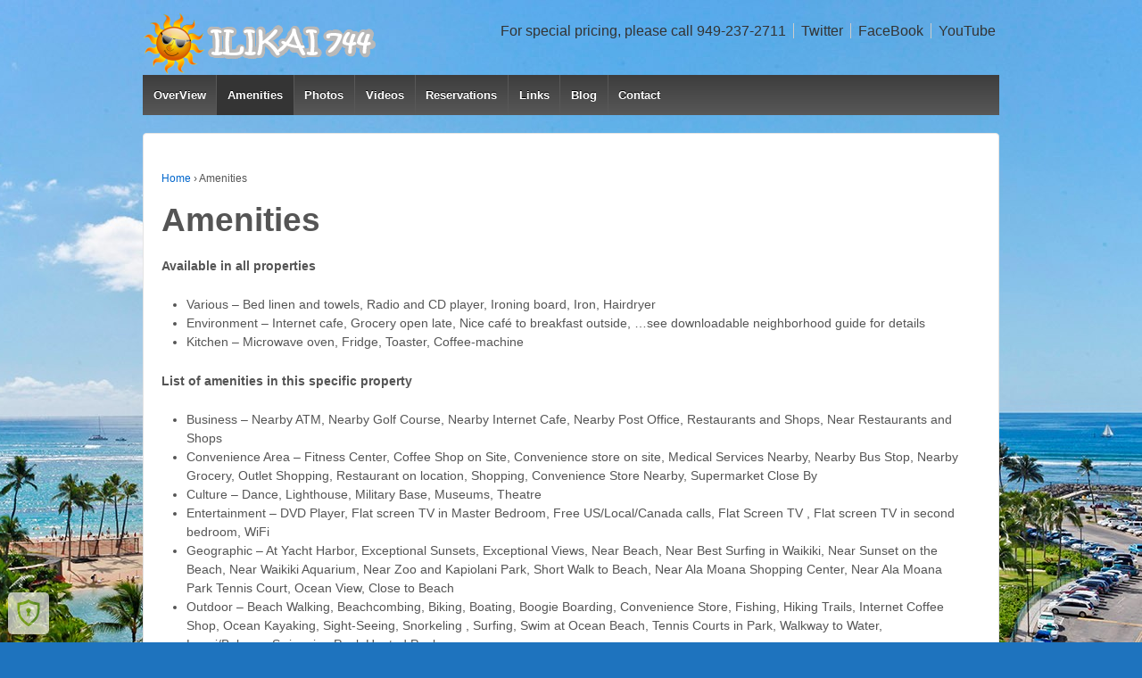

--- FILE ---
content_type: text/html; charset=UTF-8
request_url: https://ilikai744.com/?page_id=2
body_size: 8210
content:
	<!doctype html>
	<!--[if !IE]>
	<html class="no-js non-ie" lang="en-US"> <![endif]-->
	<!--[if IE 7 ]>
	<html class="no-js ie7" lang="en-US"> <![endif]-->
	<!--[if IE 8 ]>
	<html class="no-js ie8" lang="en-US"> <![endif]-->
	<!--[if IE 9 ]>
	<html class="no-js ie9" lang="en-US"> <![endif]-->
	<!--[if gt IE 9]><!-->
<html class="no-js" lang="en-US"> <!--<![endif]-->
	<head>

		<meta charset="UTF-8"/>
		<meta name="viewport" content="width=device-width, initial-scale=1.0">

		<link rel="profile" href="https://gmpg.org/xfn/11"/>
		<link rel="pingback" href="https://ilikai744.com/xmlrpc.php"/>

		<title>Amenities &#8211; Ilikai 744</title>
<meta name='robots' content='max-image-preview:large' />
	<style>img:is([sizes="auto" i], [sizes^="auto," i]) { contain-intrinsic-size: 3000px 1500px }</style>
	<link rel="alternate" type="application/rss+xml" title="Ilikai 744 &raquo; Feed" href="https://ilikai744.com/?feed=rss2" />
<link rel="alternate" type="application/rss+xml" title="Ilikai 744 &raquo; Comments Feed" href="https://ilikai744.com/?feed=comments-rss2" />
<link rel="alternate" type="application/rss+xml" title="Ilikai 744 &raquo; Amenities Comments Feed" href="https://ilikai744.com/?feed=rss2&#038;page_id=2" />
<script type="text/javascript">
/* <![CDATA[ */
window._wpemojiSettings = {"baseUrl":"https:\/\/s.w.org\/images\/core\/emoji\/16.0.1\/72x72\/","ext":".png","svgUrl":"https:\/\/s.w.org\/images\/core\/emoji\/16.0.1\/svg\/","svgExt":".svg","source":{"concatemoji":"https:\/\/ilikai744.com\/wp-includes\/js\/wp-emoji-release.min.js?ver=6.8.3"}};
/*! This file is auto-generated */
!function(s,n){var o,i,e;function c(e){try{var t={supportTests:e,timestamp:(new Date).valueOf()};sessionStorage.setItem(o,JSON.stringify(t))}catch(e){}}function p(e,t,n){e.clearRect(0,0,e.canvas.width,e.canvas.height),e.fillText(t,0,0);var t=new Uint32Array(e.getImageData(0,0,e.canvas.width,e.canvas.height).data),a=(e.clearRect(0,0,e.canvas.width,e.canvas.height),e.fillText(n,0,0),new Uint32Array(e.getImageData(0,0,e.canvas.width,e.canvas.height).data));return t.every(function(e,t){return e===a[t]})}function u(e,t){e.clearRect(0,0,e.canvas.width,e.canvas.height),e.fillText(t,0,0);for(var n=e.getImageData(16,16,1,1),a=0;a<n.data.length;a++)if(0!==n.data[a])return!1;return!0}function f(e,t,n,a){switch(t){case"flag":return n(e,"\ud83c\udff3\ufe0f\u200d\u26a7\ufe0f","\ud83c\udff3\ufe0f\u200b\u26a7\ufe0f")?!1:!n(e,"\ud83c\udde8\ud83c\uddf6","\ud83c\udde8\u200b\ud83c\uddf6")&&!n(e,"\ud83c\udff4\udb40\udc67\udb40\udc62\udb40\udc65\udb40\udc6e\udb40\udc67\udb40\udc7f","\ud83c\udff4\u200b\udb40\udc67\u200b\udb40\udc62\u200b\udb40\udc65\u200b\udb40\udc6e\u200b\udb40\udc67\u200b\udb40\udc7f");case"emoji":return!a(e,"\ud83e\udedf")}return!1}function g(e,t,n,a){var r="undefined"!=typeof WorkerGlobalScope&&self instanceof WorkerGlobalScope?new OffscreenCanvas(300,150):s.createElement("canvas"),o=r.getContext("2d",{willReadFrequently:!0}),i=(o.textBaseline="top",o.font="600 32px Arial",{});return e.forEach(function(e){i[e]=t(o,e,n,a)}),i}function t(e){var t=s.createElement("script");t.src=e,t.defer=!0,s.head.appendChild(t)}"undefined"!=typeof Promise&&(o="wpEmojiSettingsSupports",i=["flag","emoji"],n.supports={everything:!0,everythingExceptFlag:!0},e=new Promise(function(e){s.addEventListener("DOMContentLoaded",e,{once:!0})}),new Promise(function(t){var n=function(){try{var e=JSON.parse(sessionStorage.getItem(o));if("object"==typeof e&&"number"==typeof e.timestamp&&(new Date).valueOf()<e.timestamp+604800&&"object"==typeof e.supportTests)return e.supportTests}catch(e){}return null}();if(!n){if("undefined"!=typeof Worker&&"undefined"!=typeof OffscreenCanvas&&"undefined"!=typeof URL&&URL.createObjectURL&&"undefined"!=typeof Blob)try{var e="postMessage("+g.toString()+"("+[JSON.stringify(i),f.toString(),p.toString(),u.toString()].join(",")+"));",a=new Blob([e],{type:"text/javascript"}),r=new Worker(URL.createObjectURL(a),{name:"wpTestEmojiSupports"});return void(r.onmessage=function(e){c(n=e.data),r.terminate(),t(n)})}catch(e){}c(n=g(i,f,p,u))}t(n)}).then(function(e){for(var t in e)n.supports[t]=e[t],n.supports.everything=n.supports.everything&&n.supports[t],"flag"!==t&&(n.supports.everythingExceptFlag=n.supports.everythingExceptFlag&&n.supports[t]);n.supports.everythingExceptFlag=n.supports.everythingExceptFlag&&!n.supports.flag,n.DOMReady=!1,n.readyCallback=function(){n.DOMReady=!0}}).then(function(){return e}).then(function(){var e;n.supports.everything||(n.readyCallback(),(e=n.source||{}).concatemoji?t(e.concatemoji):e.wpemoji&&e.twemoji&&(t(e.twemoji),t(e.wpemoji)))}))}((window,document),window._wpemojiSettings);
/* ]]> */
</script>
<style id='wp-emoji-styles-inline-css' type='text/css'>

	img.wp-smiley, img.emoji {
		display: inline !important;
		border: none !important;
		box-shadow: none !important;
		height: 1em !important;
		width: 1em !important;
		margin: 0 0.07em !important;
		vertical-align: -0.1em !important;
		background: none !important;
		padding: 0 !important;
	}
</style>
<link rel='stylesheet' id='wp-block-library-css' href='https://ilikai744.com/wp-includes/css/dist/block-library/style.min.css?ver=6.8.3' type='text/css' media='all' />
<style id='classic-theme-styles-inline-css' type='text/css'>
/*! This file is auto-generated */
.wp-block-button__link{color:#fff;background-color:#32373c;border-radius:9999px;box-shadow:none;text-decoration:none;padding:calc(.667em + 2px) calc(1.333em + 2px);font-size:1.125em}.wp-block-file__button{background:#32373c;color:#fff;text-decoration:none}
</style>
<style id='global-styles-inline-css' type='text/css'>
:root{--wp--preset--aspect-ratio--square: 1;--wp--preset--aspect-ratio--4-3: 4/3;--wp--preset--aspect-ratio--3-4: 3/4;--wp--preset--aspect-ratio--3-2: 3/2;--wp--preset--aspect-ratio--2-3: 2/3;--wp--preset--aspect-ratio--16-9: 16/9;--wp--preset--aspect-ratio--9-16: 9/16;--wp--preset--color--black: #000000;--wp--preset--color--cyan-bluish-gray: #abb8c3;--wp--preset--color--white: #ffffff;--wp--preset--color--pale-pink: #f78da7;--wp--preset--color--vivid-red: #cf2e2e;--wp--preset--color--luminous-vivid-orange: #ff6900;--wp--preset--color--luminous-vivid-amber: #fcb900;--wp--preset--color--light-green-cyan: #7bdcb5;--wp--preset--color--vivid-green-cyan: #00d084;--wp--preset--color--pale-cyan-blue: #8ed1fc;--wp--preset--color--vivid-cyan-blue: #0693e3;--wp--preset--color--vivid-purple: #9b51e0;--wp--preset--gradient--vivid-cyan-blue-to-vivid-purple: linear-gradient(135deg,rgba(6,147,227,1) 0%,rgb(155,81,224) 100%);--wp--preset--gradient--light-green-cyan-to-vivid-green-cyan: linear-gradient(135deg,rgb(122,220,180) 0%,rgb(0,208,130) 100%);--wp--preset--gradient--luminous-vivid-amber-to-luminous-vivid-orange: linear-gradient(135deg,rgba(252,185,0,1) 0%,rgba(255,105,0,1) 100%);--wp--preset--gradient--luminous-vivid-orange-to-vivid-red: linear-gradient(135deg,rgba(255,105,0,1) 0%,rgb(207,46,46) 100%);--wp--preset--gradient--very-light-gray-to-cyan-bluish-gray: linear-gradient(135deg,rgb(238,238,238) 0%,rgb(169,184,195) 100%);--wp--preset--gradient--cool-to-warm-spectrum: linear-gradient(135deg,rgb(74,234,220) 0%,rgb(151,120,209) 20%,rgb(207,42,186) 40%,rgb(238,44,130) 60%,rgb(251,105,98) 80%,rgb(254,248,76) 100%);--wp--preset--gradient--blush-light-purple: linear-gradient(135deg,rgb(255,206,236) 0%,rgb(152,150,240) 100%);--wp--preset--gradient--blush-bordeaux: linear-gradient(135deg,rgb(254,205,165) 0%,rgb(254,45,45) 50%,rgb(107,0,62) 100%);--wp--preset--gradient--luminous-dusk: linear-gradient(135deg,rgb(255,203,112) 0%,rgb(199,81,192) 50%,rgb(65,88,208) 100%);--wp--preset--gradient--pale-ocean: linear-gradient(135deg,rgb(255,245,203) 0%,rgb(182,227,212) 50%,rgb(51,167,181) 100%);--wp--preset--gradient--electric-grass: linear-gradient(135deg,rgb(202,248,128) 0%,rgb(113,206,126) 100%);--wp--preset--gradient--midnight: linear-gradient(135deg,rgb(2,3,129) 0%,rgb(40,116,252) 100%);--wp--preset--font-size--small: 13px;--wp--preset--font-size--medium: 20px;--wp--preset--font-size--large: 36px;--wp--preset--font-size--x-large: 42px;--wp--preset--spacing--20: 0.44rem;--wp--preset--spacing--30: 0.67rem;--wp--preset--spacing--40: 1rem;--wp--preset--spacing--50: 1.5rem;--wp--preset--spacing--60: 2.25rem;--wp--preset--spacing--70: 3.38rem;--wp--preset--spacing--80: 5.06rem;--wp--preset--shadow--natural: 6px 6px 9px rgba(0, 0, 0, 0.2);--wp--preset--shadow--deep: 12px 12px 50px rgba(0, 0, 0, 0.4);--wp--preset--shadow--sharp: 6px 6px 0px rgba(0, 0, 0, 0.2);--wp--preset--shadow--outlined: 6px 6px 0px -3px rgba(255, 255, 255, 1), 6px 6px rgba(0, 0, 0, 1);--wp--preset--shadow--crisp: 6px 6px 0px rgba(0, 0, 0, 1);}:where(.is-layout-flex){gap: 0.5em;}:where(.is-layout-grid){gap: 0.5em;}body .is-layout-flex{display: flex;}.is-layout-flex{flex-wrap: wrap;align-items: center;}.is-layout-flex > :is(*, div){margin: 0;}body .is-layout-grid{display: grid;}.is-layout-grid > :is(*, div){margin: 0;}:where(.wp-block-columns.is-layout-flex){gap: 2em;}:where(.wp-block-columns.is-layout-grid){gap: 2em;}:where(.wp-block-post-template.is-layout-flex){gap: 1.25em;}:where(.wp-block-post-template.is-layout-grid){gap: 1.25em;}.has-black-color{color: var(--wp--preset--color--black) !important;}.has-cyan-bluish-gray-color{color: var(--wp--preset--color--cyan-bluish-gray) !important;}.has-white-color{color: var(--wp--preset--color--white) !important;}.has-pale-pink-color{color: var(--wp--preset--color--pale-pink) !important;}.has-vivid-red-color{color: var(--wp--preset--color--vivid-red) !important;}.has-luminous-vivid-orange-color{color: var(--wp--preset--color--luminous-vivid-orange) !important;}.has-luminous-vivid-amber-color{color: var(--wp--preset--color--luminous-vivid-amber) !important;}.has-light-green-cyan-color{color: var(--wp--preset--color--light-green-cyan) !important;}.has-vivid-green-cyan-color{color: var(--wp--preset--color--vivid-green-cyan) !important;}.has-pale-cyan-blue-color{color: var(--wp--preset--color--pale-cyan-blue) !important;}.has-vivid-cyan-blue-color{color: var(--wp--preset--color--vivid-cyan-blue) !important;}.has-vivid-purple-color{color: var(--wp--preset--color--vivid-purple) !important;}.has-black-background-color{background-color: var(--wp--preset--color--black) !important;}.has-cyan-bluish-gray-background-color{background-color: var(--wp--preset--color--cyan-bluish-gray) !important;}.has-white-background-color{background-color: var(--wp--preset--color--white) !important;}.has-pale-pink-background-color{background-color: var(--wp--preset--color--pale-pink) !important;}.has-vivid-red-background-color{background-color: var(--wp--preset--color--vivid-red) !important;}.has-luminous-vivid-orange-background-color{background-color: var(--wp--preset--color--luminous-vivid-orange) !important;}.has-luminous-vivid-amber-background-color{background-color: var(--wp--preset--color--luminous-vivid-amber) !important;}.has-light-green-cyan-background-color{background-color: var(--wp--preset--color--light-green-cyan) !important;}.has-vivid-green-cyan-background-color{background-color: var(--wp--preset--color--vivid-green-cyan) !important;}.has-pale-cyan-blue-background-color{background-color: var(--wp--preset--color--pale-cyan-blue) !important;}.has-vivid-cyan-blue-background-color{background-color: var(--wp--preset--color--vivid-cyan-blue) !important;}.has-vivid-purple-background-color{background-color: var(--wp--preset--color--vivid-purple) !important;}.has-black-border-color{border-color: var(--wp--preset--color--black) !important;}.has-cyan-bluish-gray-border-color{border-color: var(--wp--preset--color--cyan-bluish-gray) !important;}.has-white-border-color{border-color: var(--wp--preset--color--white) !important;}.has-pale-pink-border-color{border-color: var(--wp--preset--color--pale-pink) !important;}.has-vivid-red-border-color{border-color: var(--wp--preset--color--vivid-red) !important;}.has-luminous-vivid-orange-border-color{border-color: var(--wp--preset--color--luminous-vivid-orange) !important;}.has-luminous-vivid-amber-border-color{border-color: var(--wp--preset--color--luminous-vivid-amber) !important;}.has-light-green-cyan-border-color{border-color: var(--wp--preset--color--light-green-cyan) !important;}.has-vivid-green-cyan-border-color{border-color: var(--wp--preset--color--vivid-green-cyan) !important;}.has-pale-cyan-blue-border-color{border-color: var(--wp--preset--color--pale-cyan-blue) !important;}.has-vivid-cyan-blue-border-color{border-color: var(--wp--preset--color--vivid-cyan-blue) !important;}.has-vivid-purple-border-color{border-color: var(--wp--preset--color--vivid-purple) !important;}.has-vivid-cyan-blue-to-vivid-purple-gradient-background{background: var(--wp--preset--gradient--vivid-cyan-blue-to-vivid-purple) !important;}.has-light-green-cyan-to-vivid-green-cyan-gradient-background{background: var(--wp--preset--gradient--light-green-cyan-to-vivid-green-cyan) !important;}.has-luminous-vivid-amber-to-luminous-vivid-orange-gradient-background{background: var(--wp--preset--gradient--luminous-vivid-amber-to-luminous-vivid-orange) !important;}.has-luminous-vivid-orange-to-vivid-red-gradient-background{background: var(--wp--preset--gradient--luminous-vivid-orange-to-vivid-red) !important;}.has-very-light-gray-to-cyan-bluish-gray-gradient-background{background: var(--wp--preset--gradient--very-light-gray-to-cyan-bluish-gray) !important;}.has-cool-to-warm-spectrum-gradient-background{background: var(--wp--preset--gradient--cool-to-warm-spectrum) !important;}.has-blush-light-purple-gradient-background{background: var(--wp--preset--gradient--blush-light-purple) !important;}.has-blush-bordeaux-gradient-background{background: var(--wp--preset--gradient--blush-bordeaux) !important;}.has-luminous-dusk-gradient-background{background: var(--wp--preset--gradient--luminous-dusk) !important;}.has-pale-ocean-gradient-background{background: var(--wp--preset--gradient--pale-ocean) !important;}.has-electric-grass-gradient-background{background: var(--wp--preset--gradient--electric-grass) !important;}.has-midnight-gradient-background{background: var(--wp--preset--gradient--midnight) !important;}.has-small-font-size{font-size: var(--wp--preset--font-size--small) !important;}.has-medium-font-size{font-size: var(--wp--preset--font-size--medium) !important;}.has-large-font-size{font-size: var(--wp--preset--font-size--large) !important;}.has-x-large-font-size{font-size: var(--wp--preset--font-size--x-large) !important;}
:where(.wp-block-post-template.is-layout-flex){gap: 1.25em;}:where(.wp-block-post-template.is-layout-grid){gap: 1.25em;}
:where(.wp-block-columns.is-layout-flex){gap: 2em;}:where(.wp-block-columns.is-layout-grid){gap: 2em;}
:root :where(.wp-block-pullquote){font-size: 1.5em;line-height: 1.6;}
</style>
<link rel='stylesheet' id='contact-form-7-css' href='https://ilikai744.com/wp-content/plugins/contact-form-7/includes/css/styles.css?ver=5.8.4' type='text/css' media='all' />
<link rel='stylesheet' id='responsive-style-css' href='https://ilikai744.com/wp-content/themes/responsive/core/css/style.css?ver=1.9.9.0' type='text/css' media='all' />
<link rel='stylesheet' id='responsive-media-queries-css' href='https://ilikai744.com/wp-content/themes/responsive/core/css/responsive.css?ver=1.9.9.0' type='text/css' media='all' />
<script type="text/javascript" src="https://ilikai744.com/wp-includes/js/jquery/jquery.min.js?ver=3.7.1" id="jquery-core-js"></script>
<script type="text/javascript" src="https://ilikai744.com/wp-includes/js/jquery/jquery-migrate.min.js?ver=3.4.1" id="jquery-migrate-js"></script>
<script type="text/javascript" src="https://ilikai744.com/wp-content/themes/responsive/core/js/responsive-modernizr.min.js?ver=2.6.1" id="modernizr-js"></script>
<link rel="https://api.w.org/" href="https://ilikai744.com/index.php?rest_route=/" /><link rel="alternate" title="JSON" type="application/json" href="https://ilikai744.com/index.php?rest_route=/wp/v2/pages/2" /><link rel="EditURI" type="application/rsd+xml" title="RSD" href="https://ilikai744.com/xmlrpc.php?rsd" />
<meta name="generator" content="WordPress 6.8.3" />
<link rel="canonical" href="https://ilikai744.com/?page_id=2" />
<link rel='shortlink' href='https://ilikai744.com/?p=2' />
<link rel="alternate" title="oEmbed (JSON)" type="application/json+oembed" href="https://ilikai744.com/index.php?rest_route=%2Foembed%2F1.0%2Fembed&#038;url=https%3A%2F%2Filikai744.com%2F%3Fpage_id%3D2" />
<link rel="alternate" title="oEmbed (XML)" type="text/xml+oembed" href="https://ilikai744.com/index.php?rest_route=%2Foembed%2F1.0%2Fembed&#038;url=https%3A%2F%2Filikai744.com%2F%3Fpage_id%3D2&#038;format=xml" />

		<!-- GA Google Analytics @ https://m0n.co/ga -->
		<script>
			(function(i,s,o,g,r,a,m){i['GoogleAnalyticsObject']=r;i[r]=i[r]||function(){
			(i[r].q=i[r].q||[]).push(arguments)},i[r].l=1*new Date();a=s.createElement(o),
			m=s.getElementsByTagName(o)[0];a.async=1;a.src=g;m.parentNode.insertBefore(a,m)
			})(window,document,'script','https://www.google-analytics.com/analytics.js','ga');
			ga('create', 'UA-134561541-1', 'auto');
			ga('send', 'pageview');
		</script>

		<script>
		jQuery(document).ready(function(){
		var copyright_text = "Ilikai 744";
		var cyberchimps_link = "";
		var siteurl = "https://ilikai744.com"; 
		if(copyright_text == "")
		{
			jQuery(".copyright #copyright_link").text(" "+"Default copyright text");
		}
		else{ 
			jQuery(".copyright #copyright_link").text(" "+copyright_text);
		}
		jQuery(".copyright #copyright_link").attr('href',siteurl);
		if(cyberchimps_link == 1)
		{
			jQuery(".powered").css("display","block");
		}
		else{
			jQuery(".powered").css("display","none");
		}
		});
	</script>
<!-- We need this for debugging -->
<!-- Responsive 1.9.9.0 -->
<style type="text/css" id="custom-background-css">
body.custom-background { background-color: #1e73be; background-image: url("https://ilikai744.com/wp-content/uploads/2014/06/background2.jpg"); background-position: center top; background-size: auto; background-repeat: no-repeat; background-attachment: fixed; }
</style>
		</head>

<body data-rsssl=1 class="wp-singular page-template page-template-full-width-page page-template-full-width-page-php page page-id-2 custom-background wp-theme-responsive">

<div id="container" class="hfeed">

	<div class="skip-container cf">
		<a class="skip-link screen-reader-text focusable" href="#content">&darr; Skip to Main Content</a>
	</div><!-- .skip-container -->
	<div id="header" role="banner">

		
		<ul id="menu-social" class="top-menu"><li id="menu-item-266" class="menu-item menu-item-type-custom menu-item-object-custom menu-item-266"><a href="https://ilikai744.com/?page_id=74">For special pricing, please call 949-237-2711</a></li>
<li id="menu-item-122" class="menu-item menu-item-type-custom menu-item-object-custom menu-item-122"><a href="https://twitter.com/waikikirental">Twitter</a></li>
<li id="menu-item-123" class="menu-item menu-item-type-custom menu-item-object-custom menu-item-123"><a href="https://www.facebook.com/ilikaiwaikiki744">FaceBook</a></li>
<li id="menu-item-124" class="menu-item menu-item-type-custom menu-item-object-custom menu-item-124"><a href="https://www.youtube.com/channel/UCo0bt69LFg221K9kT9Q_vAg">YouTube</a></li>
</ul>
		
		
			<div id="logo">
				<a href="https://ilikai744.com/"><img src="https://ilikai744.com/wp-content/uploads/2014/06/logo-flower.png" width="300" height="70" alt="Ilikai 744"/></a>
			</div><!-- end of #logo -->

		
		
				<div class="main-nav"><ul id="menu-header" class="menu"><li id="menu-item-20" class="menu-item menu-item-type-post_type menu-item-object-page menu-item-20"><a href="https://ilikai744.com/?page_id=6">OverView</a></li>
<li id="menu-item-21" class="menu-item menu-item-type-post_type menu-item-object-page current-menu-item page_item page-item-2 current_page_item menu-item-21"><a href="https://ilikai744.com/?page_id=2" aria-current="page">Amenities</a></li>
<li id="menu-item-18" class="menu-item menu-item-type-post_type menu-item-object-page menu-item-18"><a href="https://ilikai744.com/?page_id=12">Photos</a></li>
<li id="menu-item-17" class="menu-item menu-item-type-post_type menu-item-object-page menu-item-17"><a href="https://ilikai744.com/?page_id=14">Videos</a></li>
<li id="menu-item-22" class="menu-item menu-item-type-custom menu-item-object-custom menu-item-22"><a href="http://www.captaincookresorts.com/vacation-rental/ilikai-744/">Reservations</a></li>
<li id="menu-item-19" class="menu-item menu-item-type-post_type menu-item-object-page menu-item-19"><a href="https://ilikai744.com/?page_id=10">Links</a></li>
<li id="menu-item-67" class="menu-item menu-item-type-post_type menu-item-object-page menu-item-67"><a href="https://ilikai744.com/?page_id=62">Blog</a></li>
<li id="menu-item-76" class="menu-item menu-item-type-post_type menu-item-object-page menu-item-76"><a href="https://ilikai744.com/?page_id=74">Contact</a></li>
</ul></div>
		
		
	</div><!-- end of #header -->

	<div id="wrapper" class="clearfix">

<div id="content-full" class="grid col-940">

	
		
			<div class="breadcrumb-list" xmlns:v="http://rdf.data-vocabulary.org/#"><span class="breadcrumb" typeof="v:Breadcrumb"><a rel="v:url" property="v:title" href="https://ilikai744.com/">Home</a></span> <span class="chevron">&#8250;</span> <span class="breadcrumb-current">Amenities</span></div>
						<div id="post-2" class="post-2 page type-page status-publish hentry">
				
				
	<h1 class="entry-title post-title">Amenities</h1>

				<div class="post-entry">
					<p><strong>Available in all properties</strong></p>
<ul>
<li>Various &#8211; Bed linen and towels, Radio and CD player, Ironing board, Iron, Hairdryer</li>
<li>Environment &#8211; Internet cafe, Grocery open late, Nice café to breakfast outside, …see downloadable neighborhood guide for details</li>
<li>Kitchen &#8211; Microwave oven, Fridge, Toaster, Coffee-machine</li>
</ul>
<p><strong>List of amenities in this specific property</strong></p>
<ul>
<li>Business &#8211; Nearby ATM, Nearby Golf Course, Nearby Internet Cafe, Nearby Post Office, Restaurants and Shops, Near Restaurants and Shops</li>
<li>Convenience Area &#8211; Fitness Center, Coffee Shop on Site, Convenience store on site, Medical Services Nearby, Nearby Bus Stop, Nearby Grocery, Outlet Shopping, Restaurant on location, Shopping, Convenience Store Nearby, Supermarket Close By</li>
<li>Culture &#8211; Dance, Lighthouse, Military Base, Museums, Theatre</li>
<li>Entertainment &#8211; DVD Player, Flat screen TV in Master Bedroom, Free US/Local/Canada calls, Flat Screen TV , Flat screen TV in second bedroom, WiFi</li>
<li>Geographic &#8211; At Yacht Harbor, Exceptional Sunsets, Exceptional Views, Near Beach, Near Best Surfing in Waikiki, Near Sunset on the Beach, Near Waikiki Aquarium, Near Zoo and Kapiolani Park, Short Walk to Beach, Near Ala Moana Shopping Center, Near Ala Moana Park Tennis Court, Ocean View, Close to Beach</li>
<li>Outdoor &#8211; Beach Walking, Beachcombing, Biking, Boating, Boogie Boarding, Convenience Store, Fishing, Hiking Trails, Internet Coffee Shop, Ocean Kayaking, Sight-Seeing, Snorkeling , Surfing, Swim at Ocean Beach, Tennis Courts in Park, Walkway to Water, Lanai/Balcony, Swimming Pool, Heated Pool</li>
<li>Family &#8211; Library, Movie Theatre, Surfing Lessons, Waikiki Aquarium, Near HNL Zoo &amp; Kapiolani Park, Near Beach</li>
<li>Kitchen &#8211; Toaster, Blender, Utensils, Stove, Washer/Dryer in Condo, Flatware, Cookware, Rice Cooker, Oven, Glassware, Dishes, Tea Pot &#8211; Kettle, Coffee Maker, Dishwasher, Refrigerator, Microwave</li>
<li>Living &#8211; Split Air Conditioning, Hand-Held Shower, Balcony/Lanai, WiFi, Ironing Board and Iron, Flat Screen TV, California King bed, Bed linens, towels, beach towels, Dishes-Silverware, DVD, Hair Dryer, Non-Smoking, Full kitchen with dishwasher, Washer &amp; Dryer, Vacuum Cleaner, Toto Washlet, Parking Included, Access Bathroom from Living Area, Queen Sleeper Sofa</li>
</ul>
									</div>
				<!-- end of .post-entry -->

				

<div class="post-edit"></div>
							</div><!-- end of #post-2 -->
			
						



			
		
</div><!-- end of #content-full -->

</div><!-- end of #wrapper -->
</div><!-- end of #container -->

<div id="footer" class="clearfix" role="contentinfo">
	
	<div id="footer-wrapper">

		
		<div class="grid col-940">

			<div class="grid col-540">
							</div><!-- end of col-540 -->

			<div class="grid col-380 fit">
				<ul class="social-icons"></ul><!-- .social-icons -->			</div><!-- end of col-380 fit -->

		</div><!-- end of col-940 -->
		
		<div class="grid col-300 copyright">
			&copy; 2026<a id="copyright_link" href="https://ilikai744.com/" title="Ilikai 744">
				Ilikai 744			</a>
		</div><!-- end of .copyright -->

		<div class="grid col-300 scroll-top"><a href="#scroll-top" title="scroll to top">&uarr;</a></div>

		<div class="grid col-300 fit powered">
			<a href="http://cyberchimps.com/responsive-theme/" title="Responsive Theme" rel="noindex, nofollow">Responsive Theme</a>
			powered by <a href="http://wordpress.org/" title="WordPress">
				WordPress</a>
		</div><!-- end .powered -->

	</div><!-- end #footer-wrapper -->

	</div><!-- end #footer -->

<script type="text/javascript" src="https://ilikai744.com/wp-content/plugins/contact-form-7/includes/swv/js/index.js?ver=5.8.4" id="swv-js"></script>
<script type="text/javascript" id="contact-form-7-js-extra">
/* <![CDATA[ */
var wpcf7 = {"api":{"root":"https:\/\/ilikai744.com\/index.php?rest_route=\/","namespace":"contact-form-7\/v1"},"cached":"1"};
/* ]]> */
</script>
<script type="text/javascript" src="https://ilikai744.com/wp-content/plugins/contact-form-7/includes/js/index.js?ver=5.8.4" id="contact-form-7-js"></script>
<script type="text/javascript" src="https://ilikai744.com/wp-content/themes/responsive/core/js/responsive-scripts.min.js?ver=1.2.6" id="responsive-scripts-js"></script>
<script type="text/javascript" src="https://ilikai744.com/wp-content/themes/responsive/core/js/jquery.placeholder.min.js?ver=2.0.7" id="jquery-placeholder-js"></script>
<script type="text/javascript" src="https://ilikai744.com/wp-includes/js/comment-reply.min.js?ver=6.8.3" id="comment-reply-js" async="async" data-wp-strategy="async"></script>
<script type="text/javascript" id="icwp-wpsf-badge-js-extra">
/* <![CDATA[ */
var shield_vars_badge = {"strings":{"select_action":"Please select an action to perform.","are_you_sure":"Are you sure?","absolutely_sure":"Are you absolutely sure?"},"comps":{"badge":{"ajax":{"plugin_badge_close":{"action":"shield_action","ex":"plugin_badge_close","exnonce":"e054b57b85","ajaxurl":"https:\/\/ilikai744.com\/wp-admin\/admin-ajax.php","_wpnonce":"9a63713769","_rest_url":"https:\/\/ilikai744.com\/index.php?rest_route=%2Fshield%2Fv1%2Faction%2Fplugin_badge_close&exnonce=e054b57b85&_wpnonce=9a63713769"}}}}};
/* ]]> */
</script>
<script type="text/javascript" src="https://ilikai744.com/wp-content/plugins/wp-simple-firewall/assets/dist/shield-badge.bundle.js?ver=18.5.9&amp;mtime=1702930642" id="icwp-wpsf-badge-js"></script>
<script type="text/javascript" id="icwp-wpsf-notbot-js-extra">
/* <![CDATA[ */
var shield_vars_notbot = {"strings":{"select_action":"Please select an action to perform.","are_you_sure":"Are you sure?","absolutely_sure":"Are you absolutely sure?"},"comps":{"notbot":{"ajax":{"not_bot":{"action":"shield_action","ex":"capture_not_bot","exnonce":"84c352c744","ajaxurl":"https:\/\/ilikai744.com\/wp-admin\/admin-ajax.php","_wpnonce":"9a63713769","_rest_url":"https:\/\/ilikai744.com\/index.php?rest_route=%2Fshield%2Fv1%2Faction%2Fcapture_not_bot&exnonce=84c352c744&_wpnonce=9a63713769"},"not_bot_nonce":{"action":"shield_action","ex":"capture_not_bot_nonce","ajaxurl":"https:\/\/ilikai744.com\/wp-admin\/admin-ajax.php","_wpnonce":"9a63713769","_rest_url":"https:\/\/ilikai744.com\/index.php?rest_route=%2Fshield%2Fv1%2Faction%2Fcapture_not_bot_nonce&_wpnonce=9a63713769"}},"flags":{"required":true}}}};
/* ]]> */
</script>
<script type="text/javascript" src="https://ilikai744.com/wp-content/plugins/wp-simple-firewall/assets/dist/shield-notbot.bundle.js?ver=18.5.9&amp;mtime=1702930642" id="icwp-wpsf-notbot-js"></script>
<style>
	.icwp_wpsf_site_badge {
		background-color: rgba(255, 255, 255, 0.9);
		box-sizing: content-box;
		color: #000000;
		height: 33px;
		padding: 7px 7px 4px;
		text-align: left;
		z-index: 100;
	}
	.icwp_wpsf_site_badge img {
		height: 32px;
		width: 32px;
	}
	.icwp_wpsf_site_badge a,
	.icwp_wpsf_site_badge a:hover {
		border: 0 none;
		box-sizing: inherit;
		color: inherit !important;
		display: flex;
		flex-direction: row;
		flex-wrap: nowrap;
		text-decoration: none !important;
		line-height: 8px;
		padding: 0;
	}
	.icwp_wpsf_site_badge .badge-text {
		font-family: sans-serif;
		font-size: 12px;
		font-weight: normal;
		line-height: 17px;
		letter-spacing: 0;
		margin: 0 10px;
	}
	.icwp_wpsf_site_badge img {
		float: left;
	}
	.plugin-badge-name {
		font-weight: bolder;
	}
	.icwp_wpsf_site_badge.floating_badge {
		background-color: rgba(241, 241, 241, 0.99);
		border-radius: 5px;
		bottom: 9px;
		box-shadow: 2px 2px 4px rgba(0, 0, 0, 0.47);
		box-sizing: content-box;
		color: #000000;
		height: 33px;
		left: 9px;
		opacity: 0.7;
		padding: 7px;
		position: fixed;
		text-align: left;
		width: auto;
		z-index: 10000;
		text-wrap: none;
		-webkit-transition: width 0.25s; /* Safari */
		transition: width 1.25s;
		transition-delay: 1s
	}
	.icwp_wpsf_site_badge.floating_badge:hover {
		opacity: 1.0;
		width: auto;
		transition-delay: 0s;
	}
	.icwp_wpsf_site_badge.floating_badge .badge-text {
		-webkit-transition: opacity 1s; /* Safari */
		opacity: 0;
		display: none;
		transition: opacity 0.3s;
		transition-delay: 1s;
	}
	.icwp_wpsf_site_badge.floating_badge:hover .badge-text {
		opacity: 1;
		display: inline-block;
		transition-delay: 0s;
	}
	a#icwpWpsfCloseButton {
		background-color: #ffffff;
		border: 1px solid #ddd;
		border-radius: 4px;
		display: none;
		font-size: 10px;
		height: 10px;
		left: -2px;
		line-height: 6px;
		padding: 2px 1px 0 2px !important;
		position: absolute;
		text-align: center;
		top: -3px;
		width: 10px;
		z-index: 1001;
	}
	#icwpWpsfSiteBadge:hover a#icwpWpsfCloseButton {
		display: block;
	}
	#icwpWpsfCloseButton:hover {
		cursor: pointer;
	}
	@media (max-width: 600px) {
		.icwp_wpsf_site_badge.floating_badge {
			height: 16px;
			width: auto;
		}

		.icwp_wpsf_site_badge.floating_badge .badge-text {
			font-size: 8px;
			font-weight: normal;
			line-height: 8px;
			margin: 0 5px;
		}

		.icwp_wpsf_site_badge.floating_badge {
			padding: 2px;
		}

		.icwp_wpsf_site_badge.floating_badge img {
			height: 16px;
			width: 16px;
		}
	}
	</style>
<div id="icwpWpsfSiteBadge" class="icwp_wpsf_site_badge  floating_badge ">
			<a id="icwpWpsfCloseButton">x</a>
	
	<a href="https://shsec.io/wpsecurityfirewall" target="_blank" title="Shield Security">
		<img src="https://ilikai744.com/wp-content/plugins/wp-simple-firewall/assets/images/shield/shield-security-logo-colour-32px.png?ver=18.5.9&amp;mtime=1702930642" alt="Logo: Shield Security" />
		<div class="badge-text">This Site Is Protected By <br/><span class="plugin-badge-name">Shield Security</span> &rarr;</div>
	</a>
</div></body>
</html>


--- FILE ---
content_type: text/plain
request_url: https://www.google-analytics.com/j/collect?v=1&_v=j102&a=184730125&t=pageview&_s=1&dl=https%3A%2F%2Filikai744.com%2F%3Fpage_id%3D2&ul=en-us%40posix&dt=Amenities%20%E2%80%93%20Ilikai%20744&sr=1280x720&vp=1280x720&_u=IEBAAEABAAAAACAAI~&jid=649717927&gjid=1234422728&cid=2076865285.1769702322&tid=UA-134561541-1&_gid=1987526506.1769702322&_r=1&_slc=1&z=1379019075
body_size: -450
content:
2,cG-BHZLKBHXKX